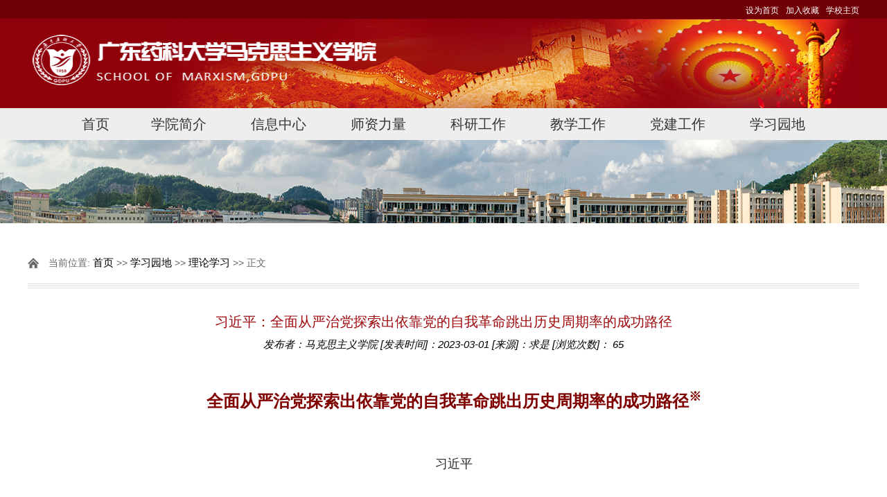

--- FILE ---
content_type: text/html
request_url: https://mkszy.gdpu.edu.cn/info/1057/2235.htm
body_size: 10284
content:
<!DOCTYPE html>
<html>
<head>
  <meta http-equiv="Content-Type" content="text/html; charset=UTF-8">
  <title>习近平：全面从严治党探索出依靠党的自我革命跳出历史周期率的成功路径-广东药科大学-马克思主义学院（医药人文研究中心）</title><META Name="keywords" Content="广东药科大学-马克思主义学院（医药人文研究中心）,理论学习,习近平,全面,从严治党,从严,严治,治党,探索,依靠,自我,革命,跳出,历史,周期,成功,路径" />
<META Name="description" Content="全面从严治党探索出依靠党的自我革命跳出历史周期率的成功路径※习近平　　2022年1月18日，中共中央总书记、国家主席、中央军委主席习近平在中国共产党第十九届中央纪律检查委员会第六次全体会议上发表重要讲话。 新华社记者 李学仁/摄　　今年是党的十八大以来第十个年头，十年磨一剑，党中央把全面从严治党纳入“四个全面”战略布局，以前所未有的勇气和定力推进党风廉政建设和反腐败斗争，刹住了一些多年未刹住的歪风邪气，..." />

    <script type="text/javascript" src="../../js/jquery9min.js"></script>
    <script type="text/javascript" src="../../js/jquery.SuperSlide.js"></script>
  <link rel="stylesheet" href="../../style/style.css" type="text/css" media="all" />
<!--Announced by Visual SiteBuilder 9-->
<link rel="stylesheet" type="text/css" href="../../_sitegray/_sitegray_d.css" />
<script language="javascript" src="../../_sitegray/_sitegray.js"></script>
<!-- CustomerNO:77656262657232307c78475d51525742000000004350 -->
<link rel="stylesheet" type="text/css" href="../../content.vsb.css" />
<script type="text/javascript" src="/system/resource/js/counter.js"></script>
<script type="text/javascript">_jsq_(1057,'/content.jsp',2235,1487428710)</script>
</head>
<body>
    <!-- 头部开始 -->
  <div id="header">
     <div id="top">
        <div class="w cl">
            <div class="f fl">
                &nbsp;
            </div>
            <div class="f fr cl"><script language="javascript" src="/system/resource/js/dynclicks.js"></script><script language="javascript" src="/system/resource/js/openlink.js"></script><div class="frr">
    <ul>
      <li><a href="#" title="" onclick="_addDynClicks(&#34;wburl&#34;, 1487428710, 45295)">设为首页</a></li>
      <li><a href="javascript:window.external.addFavorite(%27http://dep2.gdpu.edu.cn/shekebu/index.asp?%27,%27广东药科大学-马克思主义学院（人文社会科学部）%27);" title="" onclick="_addDynClicks(&#34;wburl&#34;, 1487428710, 45296)">加入收藏</a></li>
      <li><a href="http://www.gdpu.edu.cn/" title="" onclick="_addDynClicks(&#34;wburl&#34;, 1487428710, 45297)">学校主页</a></li>
    </ul>
</div></div>
        </div><!--.w-->
     </div><!--/top-->
     <div id="mid">
         <div class="logo w">
<!-- 网站logo图片地址请在本组件"内容配置-网站logo"处填写 -->
<a href="http://www.gdpu.edu.cn/" title="马克思主义学院"><img src="../../images/logo.png" width="520" height="92" border="0" alt="马克思主义学院" title="马克思主义学院"></a></div><!--.logo-->
     </div><!--/mid-->
     <div id="bot"><!--.nav 菜单开始-->
<DIV class="nav w">
<UL class="cl">
<LI><A href="../../index.htm">首页</A> 

<LI><A href="../../xyjj/xyjj.htm">学院简介</A> 
<UL>
<LI><A href="../../xyjj/xyjj.htm">学院简介</A></LI>
<LI><A href="../../xyjj/xrld.htm">现任领导</A></LI>
<LI><A href="../../xyjj/xyjg.htm">学院机构</A></LI>
<LI><A href="../../xyjj/hjry.htm">获奖荣誉</A></LI>
</UL></LI>

<LI><A href="../../xxzx/xwzx.htm">信息中心</A> 
<UL>
<LI><A href="../../xxzx/xwzx.htm">新闻中心</A></LI>
<LI><A href="../../xxzx/tzgg.htm">通知公告</A></LI>
</UL></LI>

<LI><A href="">师资力量</A> 
<UL>
<LI><A href="../../szll/mkszyjbyljys1.htm">马克思主义基本原理教研室</A></LI>
<LI><A href="../../szll/mzdsxhzgtsshzylltxgljys1.htm">毛泽东思想和中国特色社会主义理论体系概论教研室</A></LI>
<LI><A href="../../szll/xjpxsdzgtsshzysxgljys1.htm">习近平新时代中国特色社会主义思想概论教研室</A></LI>
<LI><A href="../../szll/zgjxdsgyjys1.htm">中国近现代史纲要教研室</A></LI>
<LI><A href="../../szll/sxddyfzjys1.htm">思想道德与法治教研室</A></LI>
<LI><A href="../../szll/xsyzcjyjys1.htm">形势与政策教育教研室</A></LI>
<LI><A href="../../szll/ggysjys.htm">公共艺术教研室</A></LI>
</UL></LI>

<LI><A href="../../kygz/kydt.htm">科研工作</A> 
<UL>
<LI><A href="../../kygz/kydt.htm">科研动态</A></LI>
</UL></LI>

<LI><A href="../../kcjs/jxdt.htm">教学工作</A> 
<UL>
<LI><A href="../../kcjs/jxdt.htm">教学动态</A></LI>
<LI><A href="../../kcjs/kcjj.htm">课程简介</A></LI>
</UL></LI>

<LI><A href="../../djgz/djgz.htm">党建工作</A> 
<UL>
<LI><A href="../../djgz/djgz.htm">党建工作</A></LI>
</UL></LI>

<LI><A href="../../xxyd/llxx.htm">学习园地</A> 
<UL>
<LI><A href="../../xxyd/llxx.htm">理论学习</A></LI>
<LI><A href="../../xxyd/jdpl.htm">焦点评论</A></LI>
</UL></LI>

</UL></DIV><!--.nav 菜单结束--></div><!--/bot-->

     <!--内页banner开始-->
     
<img src="../../images/nybanner.png" width="100%" height="120">
     <!--内页banner结束-->
</div>
<!-- 头部结束 -->

<!-- main部分开始 -->
<div class="main cl">
    <div class="kuaiXun">
        <div class="biaoTi">
            <span class="ico">
    当前位置: 
                        <a href="../../index.htm">首页</a>
                >>
                <a href="../../xxyd/llxx.htm">学习园地</a>
                >>
                <a href="../../xxyd/llxx.htm">理论学习</a>
                >>
                正文
</span>
        </div><!--biaoTi-->
        <div class="kuaiXun-con">
    
<script language="javascript" src="../../_dwr/interface/NewsvoteDWR.js"></script><script language="javascript" src="../../_dwr/engine.js"></script><script language="javascript" src="/system/resource/js/news/newscontent.js"></script><LINK href="/system/resource/js/photoswipe/3.0.5.1/photoswipe.css" type="text/css" rel="stylesheet"><script language="javascript" src="/system/resource/js/photoswipe/3.0.5.1/klass.min.js"></script><script language="javascript" src="/system/resource/js/ajax.js"></script><form name="_newscontent_fromname">
<div class="title">
  <h3>习近平：全面从严治党探索出依靠党的自我革命跳出历史周期率的成功路径</h3>
     <div><em>发布者：马克思主义学院</em> <em>[发表时间]：2023-03-01 </em>  <em>[来源]：求是
 </em>  <em>

 [浏览次数]：<style>.main .kuaiXun .kuaiXun-con span{width:100%;display:inherit;}</style> <script>_showDynClicks("wbnews", 1487428710, 2235)</script></em></div>
</div>



    <div id="vsb_content" class="single-content"><div class="v_news_content">
<div class="clipboard_text" style="box-sizing: border-box; position: relative; margin: 0px 0px 80px; color: rgb(51, 51, 51); font-family: &quot;PingFang SC&quot;, &quot;Lantinghei SC&quot;, &quot;Microsoft YaHei&quot;, Helvetica, Arial, sans-serif; white-space: normal; background-color: rgb(255, 255, 255);">
 <div class="highlight" style="box-sizing: border-box;">
  <p style="text-align:center;box-sizing: border-box; margin: 28px 10px; font-variant-numeric: normal; font-variant-east-asian: normal; font-stretch: normal; font-size: 18px; line-height: 2; font-family: &quot;PingFang SC&quot;, &quot;Lantinghei SC&quot;, &quot;Helvetica Neue&quot;, Helvetica, Arial, &quot;Microsoft YaHei&quot;, å¾®è½¯é›…é»‘, STHeitiSC-Light, simsun, å®‹ä½“, &quot;WenQuanYi Zen Hei&quot;, &quot;WenQuanYi Micro Hei&quot;, sans-serif; color: rgb(43, 43, 43);"><strong style="box-sizing: border-box;"><span style="color:maroon;font-family:微软雅黑;box-sizing: border-box; font-size: 18pt;">全面从严治党探索出依靠党的自我革命跳出历史周期率的成功路径<span style="box-sizing: border-box; font-size: 18px; line-height: 0; position: relative; vertical-align: baseline; top: -0.5em;">※</span></span></strong></p>
  <p style="text-align:center;box-sizing: border-box; margin: 28px 10px; font-variant-numeric: normal; font-variant-east-asian: normal; font-stretch: normal; font-size: 18px; line-height: 2; font-family: &quot;PingFang SC&quot;, &quot;Lantinghei SC&quot;, &quot;Helvetica Neue&quot;, Helvetica, Arial, &quot;Microsoft YaHei&quot;, å¾®è½¯é›…é»‘, STHeitiSC-Light, simsun, å®‹ä½“, &quot;WenQuanYi Zen Hei&quot;, &quot;WenQuanYi Micro Hei&quot;, sans-serif; color: rgb(43, 43, 43);"><span style="font-family:楷体;box-sizing: border-box;">习近平</span></p>
  <p style="text-align: center"><img src="/__local/E/2C/2D/AA368994F0ECA8E1207136718B1_DF4D5DF6_4DFD8.jpg" width="800" vsbhref="vurl" vurl="/_vsl/E2C2DAA368994F0ECA8E1207136718B1/DF4D5DF6/4DFD8" vheight="" vwidth="800" orisrc="/__local/E/2C/2D/AA368994F0ECA8E1207136718B1_DF4D5DF6_4DFD8.jpg" class="img_vsb_content"></p>
  <p style="box-sizing: border-box; margin: 28px 10px; font-variant-numeric: normal; font-variant-east-asian: normal; font-stretch: normal; font-size: 18px; line-height: 2; font-family: &quot;PingFang SC&quot;, &quot;Lantinghei SC&quot;, &quot;Helvetica Neue&quot;, Helvetica, Arial, &quot;Microsoft YaHei&quot;, å¾®è½¯é›…é»‘, STHeitiSC-Light, simsun, å®‹ä½“, &quot;WenQuanYi Zen Hei&quot;, &quot;WenQuanYi Micro Hei&quot;, sans-serif; color: rgb(43, 43, 43);"><span style="color:navy;font-family:仿宋;box-sizing: border-box;">　　2022年1月18日，中共中央总书记、国家主席、中央军委主席习近平在中国共产党第十九届中央纪律检查委员会第六次全体会议上发表重要讲话。 新华社记者 李学仁/摄</span></p>
  <p style="box-sizing: border-box; margin: 28px 10px; font-variant-numeric: normal; font-variant-east-asian: normal; font-stretch: normal; font-size: 18px; line-height: 2; font-family: &quot;PingFang SC&quot;, &quot;Lantinghei SC&quot;, &quot;Helvetica Neue&quot;, Helvetica, Arial, &quot;Microsoft YaHei&quot;, å¾®è½¯é›…é»‘, STHeitiSC-Light, simsun, å®‹ä½“, &quot;WenQuanYi Zen Hei&quot;, &quot;WenQuanYi Micro Hei&quot;, sans-serif; color: rgb(43, 43, 43);">　　今年是党的十八大以来第十个年头，十年磨一剑，党中央把全面从严治党纳入“四个全面”战略布局，以前所未有的勇气和定力推进党风廉政建设和反腐败斗争，刹住了一些多年未刹住的歪风邪气，解决了许多长期没有解决的顽瘴痼疾，清除了党、国家、军队内部存在的严重隐患，管党治党宽松软状况得到根本扭转。没有全面从严治党的革命性锻造，就不会有今天这样一个高度团结、坚强有力的中国共产党，就不会有在困难面前万众一心、众志成城的党群关系，就不可能在国际风云变幻中赢得历史主动。党的十八大以来，全面从严治党取得了历史性、开创性成就，产生了全方位、深层次影响，必须长期坚持、不断前进。</p>
  <p style="box-sizing: border-box; margin: 28px 10px; font-variant-numeric: normal; font-variant-east-asian: normal; font-stretch: normal; font-size: 18px; line-height: 2; font-family: &quot;PingFang SC&quot;, &quot;Lantinghei SC&quot;, &quot;Helvetica Neue&quot;, Helvetica, Arial, &quot;Microsoft YaHei&quot;, å¾®è½¯é›…é»‘, STHeitiSC-Light, simsun, å®‹ä½“, &quot;WenQuanYi Zen Hei&quot;, &quot;WenQuanYi Micro Hei&quot;, sans-serif; color: rgb(43, 43, 43);">　　古人说：“成其身而天下成，治其身而天下治。”党的十八大以来，我经常讲跳出历史周期率问题，这是关系党千秋伟业的一个重大问题，关系党的生死存亡，关系我国社会主义制度的兴衰成败。如何跳出历史周期率？党始终在思索、一直在探索。毛泽东同志在延安的窑洞里给出了第一个答案，这就是“让人民来监督政府”；经过百年奋斗特别是党的十八大以来新的实践，党又给出了第二个答案，这就是自我革命。自我革命就是补钙壮骨、排毒杀菌、壮士断腕、去腐生肌，不断清除侵蚀党的健康肌体的病毒，不断提高自身免疫力，防止人亡政息。勇于自我革命和接受人民监督是内在一致的，都源于党的初心使命。一百年来，党外靠发展人民民主、接受人民监督，内靠全面从严治党、推进自我革命，勇于坚持真理、修正错误，勇于刀刃向内、刮骨疗毒，保证了党长盛不衰、不断发展壮大。我将无我、不负人民，始终代表最广大人民根本利益，才能本着彻底的自我革命精神检视自身、常思己过，坚决同一切损害党的先进性和纯洁性的因素作斗争；才能摆脱一切利益集团、权势团体、特权阶层的“围猎”腐蚀，并向党内成为这些集团、团体、阶层同伙的人开刀，永葆党的生机活力；才能让人民信赖我们、支持我们，真心实意帮助我们改正缺点，坚定跟着党一起奋斗。全面从严治党是新时代党的自我革命的伟大实践，开辟了百年大党自我革命的新境界。</p>
  <p style="box-sizing: border-box; margin: 28px 10px; font-variant-numeric: normal; font-variant-east-asian: normal; font-stretch: normal; font-size: 18px; line-height: 2; font-family: &quot;PingFang SC&quot;, &quot;Lantinghei SC&quot;, &quot;Helvetica Neue&quot;, Helvetica, Arial, &quot;Microsoft YaHei&quot;, å¾®è½¯é›…é»‘, STHeitiSC-Light, simsun, å®‹ä½“, &quot;WenQuanYi Zen Hei&quot;, &quot;WenQuanYi Micro Hei&quot;, sans-serif; color: rgb(43, 43, 43);">　　<strong style="box-sizing: border-box;">第一，坚持以党的政治建设为统领，坚守自我革命根本政治方向。</strong>历史反复证明，党的团结统一是党的生命，党中央坚强有力领导是我们战胜一切困难和风险的根本保证。党的团结统一首先是政治上的团结统一。我们坚持把党的政治建设摆在首位，把维护党中央权威和集中统一领导作为最高政治原则，把党的领导落实到管党治党、治国理政各领域各方面各环节，严明政治纪律和政治规矩，强化政治监督、深化政治巡视，坚决防止和治理“七个有之”，坚决清除对党中央阳奉阴违的两面人、两面派，不断净化党内政治生态。经过新时代全面从严治党的革命性锻造，从根本上扭转了落实党的领导弱化、党的观念淡漠状况，全党“四个意识”不断增强，“四个自信”日益坚定，“两个维护”更加自觉。</p>
  <p style="text-align: center"><img src="/__local/0/8A/A6/F48ADF5BDDFA26CAFF069E6FDC0_10658FF3_5C98B.jpg" width="800" vsbhref="vurl" vurl="/_vsl/08AA6F48ADF5BDDFA26CAFF069E6FDC0/10658FF3/5C98B" vheight="" vwidth="800" orisrc="/__local/0/8A/A6/F48ADF5BDDFA26CAFF069E6FDC0_10658FF3_5C98B.jpg" class="img_vsb_content"></p>
  <p style="box-sizing: border-box; margin: 28px 10px; font-variant-numeric: normal; font-variant-east-asian: normal; font-stretch: normal; font-size: 18px; line-height: 2; font-family: &quot;PingFang SC&quot;, &quot;Lantinghei SC&quot;, &quot;Helvetica Neue&quot;, Helvetica, Arial, &quot;Microsoft YaHei&quot;, å¾®è½¯é›…é»‘, STHeitiSC-Light, simsun, å®‹ä½“, &quot;WenQuanYi Zen Hei&quot;, &quot;WenQuanYi Micro Hei&quot;, sans-serif; color: rgb(43, 43, 43);"><span style="color:navy;font-family:仿宋;box-sizing: border-box;">　　2022年12月26日至27日，中共中央政治局召开民主生活会，中共中央总书记习近平主持会议并发表重要讲话。 新华社记者 鞠鹏/摄</span></p>
  <p style="box-sizing: border-box; margin: 28px 10px; font-variant-numeric: normal; font-variant-east-asian: normal; font-stretch: normal; font-size: 18px; line-height: 2; font-family: &quot;PingFang SC&quot;, &quot;Lantinghei SC&quot;, &quot;Helvetica Neue&quot;, Helvetica, Arial, &quot;Microsoft YaHei&quot;, å¾®è½¯é›…é»‘, STHeitiSC-Light, simsun, å®‹ä½“, &quot;WenQuanYi Zen Hei&quot;, &quot;WenQuanYi Micro Hei&quot;, sans-serif; color: rgb(43, 43, 43);">　　<strong style="box-sizing: border-box;">第二，坚持把思想建设作为党的基础性建设，淬炼自我革命锐利思想武器。</strong>我们坚持用“革命理想高于天”的信仰强基固本、凝心铸魂，用党的创新理论武装全党、教育人民，要求全党牢记中国共产党是什么、要干什么这个根本问题，从党的百年奋斗中看清楚过去我们为什么能够成功、弄明白未来我们怎样才能继续成功，先后开展党的群众路线教育实践活动、“三严三实”专题教育、“两学一做”学习教育、“不忘初心、牢记使命”主题教育、党史学习教育等，推进学习教育制度化常态化，加强意识形态阵地建设和管理，不断去杂质、除病毒、防污染，锤炼共产党人信仰信念的钢筋铁骨。经过新时代全面从严治党的革命性锻造，一些领域长期存在的意识形态之乱、价值观之乱得以正本清源，全党自觉用党的创新理论滋养初心、引领使命，增强为党分忧、为国奉献、为民造福的政治担当，在风浪考验中立住脚，在诱惑“围猎”前定住神，在复杂严峻斗争中保持了政治本色。</p>
  <p style="box-sizing: border-box; margin: 28px 10px; font-variant-numeric: normal; font-variant-east-asian: normal; font-stretch: normal; font-size: 18px; line-height: 2; font-family: &quot;PingFang SC&quot;, &quot;Lantinghei SC&quot;, &quot;Helvetica Neue&quot;, Helvetica, Arial, &quot;Microsoft YaHei&quot;, å¾®è½¯é›…é»‘, STHeitiSC-Light, simsun, å®‹ä½“, &quot;WenQuanYi Zen Hei&quot;, &quot;WenQuanYi Micro Hei&quot;, sans-serif; color: rgb(43, 43, 43);">　　<strong style="box-sizing: border-box;">第三，坚决落实中央八项规定精神、以严明纪律整饬作风，丰富自我革命有效途径。</strong>党性、党风、党纪是有机整体，党性是根本，党风是表现，党纪是保障。新时代全面从严治党以落实中央八项规定精神破题，党中央率先垂范，弘扬谦虚谨慎、艰苦奋斗等光荣传统，涵养求真务实、清正廉洁的新风正气，把纪律和规矩挺在前面，抓早抓小、防微杜渐，一个毛病一个毛病纠治，一个问题一个问题突破，一年接着一年坚守，坚决纠正形式主义、官僚主义、享乐主义和奢靡之风，坚决破除特权思想、特权行为，坚决整治群众身边的腐败和不正之风。经过新时代全面从严治党的革命性锻造，纪律松弛、作风飘浮状况显著改变，真管真严、敢管敢严、长管长严氛围基本形成，党风政风焕然一新，社风民风持续向好，重塑了党在人民心中的形象。</p>
  <p style="box-sizing: border-box; margin: 28px 10px; font-variant-numeric: normal; font-variant-east-asian: normal; font-stretch: normal; font-size: 18px; line-height: 2; font-family: &quot;PingFang SC&quot;, &quot;Lantinghei SC&quot;, &quot;Helvetica Neue&quot;, Helvetica, Arial, &quot;Microsoft YaHei&quot;, å¾®è½¯é›…é»‘, STHeitiSC-Light, simsun, å®‹ä½“, &quot;WenQuanYi Zen Hei&quot;, &quot;WenQuanYi Micro Hei&quot;, sans-serif; color: rgb(43, 43, 43);">　　<strong style="box-sizing: border-box;">第四，坚持以雷霆之势反腐惩恶，打好自我革命攻坚战、持久战。</strong>古人说：“国家之败，由官邪也。”腐败是最容易颠覆政权的问题，反腐败是最彻底的自我革命。我们以“得罪千百人，不负十四亿”的使命担当去疴治乱，坚持无禁区、全覆盖、零容忍，坚持重遏制、强高压、长震慑，坚持受贿行贿一起查，坚持有案必查、有腐必惩，坚定稳妥、有力有效查处了一批新中国成立以来十分重大的案件，“打虎”、“拍蝇”、“猎狐”多管齐下，坚决消除腐败这个最大危险，坚决打赢反腐败这场输不起的斗争。经过新时代全面从严治党的革命性锻造，反腐败斗争取得压倒性胜利并全面巩固，不敢腐的震慑充分彰显，不能腐的笼子越扎越牢，不想腐的自觉显著增强。当今世界没有其他哪个政党、哪个国家能够像我们这样大规模、大力度、坚持不懈惩治腐败。我们成功走出一条依靠制度优势、法治优势反腐败之路，书写了人类反腐败斗争历史新篇章。</p>
  <p style="box-sizing: border-box; margin: 28px 10px; font-variant-numeric: normal; font-variant-east-asian: normal; font-stretch: normal; font-size: 18px; line-height: 2; font-family: &quot;PingFang SC&quot;, &quot;Lantinghei SC&quot;, &quot;Helvetica Neue&quot;, Helvetica, Arial, &quot;Microsoft YaHei&quot;, å¾®è½¯é›…é»‘, STHeitiSC-Light, simsun, å®‹ä½“, &quot;WenQuanYi Zen Hei&quot;, &quot;WenQuanYi Micro Hei&quot;, sans-serif; color: rgb(43, 43, 43);">　　<strong style="box-sizing: border-box;">第五，坚持增强党组织政治功能和组织力凝聚力，锻造敢于善于斗争、勇于自我革命的干部队伍。</strong>我们贯彻新时代党的组织路线和好干部标准，以提升组织力为重点、强化政治功能，完善上下贯通、执行有力的组织体系，树立加强基层建设的鲜明导向，推动各级党组织全面进步、全面过硬。总结运用党积累的伟大斗争经验，教育引导党员、干部发扬斗争精神、掌握斗争策略、练就斗争本领，在决胜全面小康、决战脱贫攻坚、抗击疫情、防汛救灾、应对外部打压遏制等一线接受考验。经过新时代全面从严治党的革命性锻造，一些基层党组织虚化弱化边缘化问题得以坚决纠正，爱惜羽毛的“老好人”、推诿扯皮的“圆滑官”、得过且过的“太平官”失去市场，广大基层党组织的战斗堡垒作用和共产党员的先锋模范作用充分彰显，党的政治优势和组织优势不断转化为制胜优势。</p>
  <p style="text-align: center"><img src="/__local/2/A2/E3/1E4721A5FD4332ED73FAB1C3FAB_FEB0BB36_51AAC.jpg" width="800" vsbhref="vurl" vurl="/_vsl/2A2E31E4721A5FD4332ED73FAB1C3FAB/FEB0BB36/51AAC" vheight="" vwidth="800" orisrc="/__local/2/A2/E3/1E4721A5FD4332ED73FAB1C3FAB_FEB0BB36_51AAC.jpg" class="img_vsb_content"></p>
  <p style="box-sizing: border-box; margin: 28px 10px; font-variant-numeric: normal; font-variant-east-asian: normal; font-stretch: normal; font-size: 18px; line-height: 2; font-family: &quot;PingFang SC&quot;, &quot;Lantinghei SC&quot;, &quot;Helvetica Neue&quot;, Helvetica, Arial, &quot;Microsoft YaHei&quot;, å¾®è½¯é›…é»‘, STHeitiSC-Light, simsun, å®‹ä½“, &quot;WenQuanYi Zen Hei&quot;, &quot;WenQuanYi Micro Hei&quot;, sans-serif; color: rgb(43, 43, 43);"><span style="color:navy;font-family:仿宋;box-sizing: border-box;">　　2022年10月27日，中共中央总书记、国家主席、中央军委主席习近平带领中共中央政治局常委李强、赵乐际、王沪宁、蔡奇、丁薛祥、李希，瞻仰延安革命纪念地。这是习近平等在延安革命纪念馆，参观《伟大历程——中共中央在延安十三年历史陈列》。 新华社记者 燕雁/摄</span></p>
  <p style="box-sizing: border-box; margin: 28px 10px; font-variant-numeric: normal; font-variant-east-asian: normal; font-stretch: normal; font-size: 18px; line-height: 2; font-family: &quot;PingFang SC&quot;, &quot;Lantinghei SC&quot;, &quot;Helvetica Neue&quot;, Helvetica, Arial, &quot;Microsoft YaHei&quot;, å¾®è½¯é›…é»‘, STHeitiSC-Light, simsun, å®‹ä½“, &quot;WenQuanYi Zen Hei&quot;, &quot;WenQuanYi Micro Hei&quot;, sans-serif; color: rgb(43, 43, 43);">　　<strong style="box-sizing: border-box;">第六，坚持构建自我净化、自我完善、自我革新、自我提高的制度规范体系，为推进伟大自我革命提供制度保障。</strong>我们健全党和国家监督制度，以党内监督为主导，发挥巡视监督利剑作用和派驻监督探头作用，推进纪律检查体制、国家监察体制、审计统计监督体制改革，推动各项监督贯通协同，实现党内监督全覆盖、对公职人员监察全覆盖。坚持制度治党、依规治党，健全党的组织法规、领导法规、自身建设法规、监督保障法规，让制度“长牙”、“带电”。经过新时代全面从严治党的革命性锻造，我们形成了比较完善的党内法规体系，构建起党统一领导、全面覆盖、权威高效的监督体系，营造了尊崇制度、遵守制度的良好氛围，推动各方面制度更加成熟定型，形成了中国共产党之治、中国之治的独特优势。</p>
  <p style="box-sizing: border-box; margin: 28px 10px; font-variant-numeric: normal; font-variant-east-asian: normal; font-stretch: normal; font-size: 18px; line-height: 2; font-family: &quot;PingFang SC&quot;, &quot;Lantinghei SC&quot;, &quot;Helvetica Neue&quot;, Helvetica, Arial, &quot;Microsoft YaHei&quot;, å¾®è½¯é›…é»‘, STHeitiSC-Light, simsun, å®‹ä½“, &quot;WenQuanYi Zen Hei&quot;, &quot;WenQuanYi Micro Hei&quot;, sans-serif; color: rgb(43, 43, 43);">　　党的十八大以来，我们继承和发展马克思主义建党学说，总结运用党的百年奋斗历史经验，深入推进管党治党实践创新、理论创新、制度创新，对建设什么样的长期执政的马克思主义政党、怎样建设长期执政的马克思主义政党的规律性认识达到新的高度。</p>
  <p style="box-sizing: border-box; margin: 28px 10px; font-variant-numeric: normal; font-variant-east-asian: normal; font-stretch: normal; font-size: 18px; line-height: 2; font-family: &quot;PingFang SC&quot;, &quot;Lantinghei SC&quot;, &quot;Helvetica Neue&quot;, Helvetica, Arial, &quot;Microsoft YaHei&quot;, å¾®è½¯é›…é»‘, STHeitiSC-Light, simsun, å®‹ä½“, &quot;WenQuanYi Zen Hei&quot;, &quot;WenQuanYi Micro Hei&quot;, sans-serif; color: rgb(43, 43, 43);">　　（一）坚持党中央集中统一领导。必须把全面从严治党作为重大而严肃的政治任务，在党中央集中统一领导下扎实有序推进，把坚持党的全面领导贯彻到管党治党全部工作之中，确保党牢牢把握反腐败斗争主动权，以党的永不变质确保红色江山永不变色。</p>
  <p style="box-sizing: border-box; margin: 28px 10px; font-variant-numeric: normal; font-variant-east-asian: normal; font-stretch: normal; font-size: 18px; line-height: 2; font-family: &quot;PingFang SC&quot;, &quot;Lantinghei SC&quot;, &quot;Helvetica Neue&quot;, Helvetica, Arial, &quot;Microsoft YaHei&quot;, å¾®è½¯é›…é»‘, STHeitiSC-Light, simsun, å®‹ä½“, &quot;WenQuanYi Zen Hei&quot;, &quot;WenQuanYi Micro Hei&quot;, sans-serif; color: rgb(43, 43, 43);">　　（二）坚持党要管党、全面从严治党，以伟大自我革命引领伟大社会革命。推动全面从严治党必须既发挥政治保障作用、又发挥政治引领作用，把全面从严治党战略方针贯穿中国特色社会主义事业全过程和党的建设各方面，不断增强党的政治领导力、思想引领力、群众组织力、社会号召力，推动伟大事业不断向前。</p>
  <p style="box-sizing: border-box; margin: 28px 10px; font-variant-numeric: normal; font-variant-east-asian: normal; font-stretch: normal; font-size: 18px; line-height: 2; font-family: &quot;PingFang SC&quot;, &quot;Lantinghei SC&quot;, &quot;Helvetica Neue&quot;, Helvetica, Arial, &quot;Microsoft YaHei&quot;, å¾®è½¯é›…é»‘, STHeitiSC-Light, simsun, å®‹ä½“, &quot;WenQuanYi Zen Hei&quot;, &quot;WenQuanYi Micro Hei&quot;, sans-serif; color: rgb(43, 43, 43);">　　（三）坚持以党的政治建设为统领，保证全党在政治立场、政治方向、政治原则、政治道路上同党中央保持高度一致。必须以坚定理想信念为根基，严肃政治生活，涵养政治生态，督促党员、干部把对党忠诚体现在贯彻党中央决策部署的具体行动上，确保党的理论和路线方针政策落地见效。</p>
  <p style="box-sizing: border-box; margin: 28px 10px; font-variant-numeric: normal; font-variant-east-asian: normal; font-stretch: normal; font-size: 18px; line-height: 2; font-family: &quot;PingFang SC&quot;, &quot;Lantinghei SC&quot;, &quot;Helvetica Neue&quot;, Helvetica, Arial, &quot;Microsoft YaHei&quot;, å¾®è½¯é›…é»‘, STHeitiSC-Light, simsun, å®‹ä½“, &quot;WenQuanYi Zen Hei&quot;, &quot;WenQuanYi Micro Hei&quot;, sans-serif; color: rgb(43, 43, 43);">　　（四）坚持严的主基调不动摇，提高纪律建设的政治性、时代性、针对性。必须执行政治纪律，带动各项纪律全面从严、一严到底，坚持纪严于法、执纪执法贯通，深化运用“四种形态”政策策略，执纪必严、违纪必究，以严明的纪律确保全党目标一致、团结一致、步调一致。</p>
  <p style="box-sizing: border-box; margin: 28px 10px; font-variant-numeric: normal; font-variant-east-asian: normal; font-stretch: normal; font-size: 18px; line-height: 2; font-family: &quot;PingFang SC&quot;, &quot;Lantinghei SC&quot;, &quot;Helvetica Neue&quot;, Helvetica, Arial, &quot;Microsoft YaHei&quot;, å¾®è½¯é›…é»‘, STHeitiSC-Light, simsun, å®‹ä½“, &quot;WenQuanYi Zen Hei&quot;, &quot;WenQuanYi Micro Hei&quot;, sans-serif; color: rgb(43, 43, 43);">　　（五）坚持发扬钉钉子精神加强作风建设，以优良党风带动社风民风向上向善。必须发扬党的优良作风，持之以恒落实中央八项规定精神，在常和长、严和实、深和细上下功夫，治“四风”树新风并举，坚决铲除腐败滋生的作风温床，坚决纠正形式主义、官僚主义问题，以好作风好形象创造新伟业。</p>
  <p style="box-sizing: border-box; margin: 28px 10px; font-variant-numeric: normal; font-variant-east-asian: normal; font-stretch: normal; font-size: 18px; line-height: 2; font-family: &quot;PingFang SC&quot;, &quot;Lantinghei SC&quot;, &quot;Helvetica Neue&quot;, Helvetica, Arial, &quot;Microsoft YaHei&quot;, å¾®è½¯é›…é»‘, STHeitiSC-Light, simsun, å®‹ä½“, &quot;WenQuanYi Zen Hei&quot;, &quot;WenQuanYi Micro Hei&quot;, sans-serif; color: rgb(43, 43, 43);">　　（六）坚持以零容忍态度惩治腐败，坚定不移走中国特色反腐败之路。必须牢记全面从严治党永远在路上，严厉惩治这一手绝不能放松，坚持不敢腐、不能腐、不想腐一体推进，惩治震慑、制度约束、提高觉悟一体发力，以法治思维和法治方式惩治腐败，以系统施治、标本兼治理念管党治党，实现干部清正、政府清廉、政治清明。</p>
  <p style="box-sizing: border-box; margin: 28px 10px; font-variant-numeric: normal; font-variant-east-asian: normal; font-stretch: normal; font-size: 18px; line-height: 2; font-family: &quot;PingFang SC&quot;, &quot;Lantinghei SC&quot;, &quot;Helvetica Neue&quot;, Helvetica, Arial, &quot;Microsoft YaHei&quot;, å¾®è½¯é›…é»‘, STHeitiSC-Light, simsun, å®‹ä½“, &quot;WenQuanYi Zen Hei&quot;, &quot;WenQuanYi Micro Hei&quot;, sans-serif; color: rgb(43, 43, 43);">　　（七）坚持纠正一切损害群众利益的腐败和不正之风，让人民群众感到公平正义就在身边。必须贯彻以人民为中心的发展思想，顺应群众所思所想所忧所盼，推动全面从严治党向基层延伸，解决群众反映强烈的突出问题，以全面从严治党实效筑牢党的执政根基。</p>
  <p style="text-align: center"><img src="/__local/5/0C/7A/1BADFBA66BA7FC3B79234B006B1_2F49AAB0_421BF.jpg" width="800" vsbhref="vurl" vurl="/_vsl/50C7A1BADFBA66BA7FC3B79234B006B1/2F49AAB0/421BF" vheight="" vwidth="800" orisrc="/__local/5/0C/7A/1BADFBA66BA7FC3B79234B006B1_2F49AAB0_421BF.jpg" class="img_vsb_content"></p>
  <p style="box-sizing: border-box; margin: 28px 10px; font-variant-numeric: normal; font-variant-east-asian: normal; font-stretch: normal; font-size: 18px; line-height: 2; font-family: 仿宋; color: navy;"><span style="color:navy;font-family:仿宋;box-sizing: border-box;">　　2022年10月27日，中共中央总书记、国家主席、中央军委主席习近平带领中共中央政治局常委李强、赵乐际、王沪宁、蔡奇、丁薛祥、李希，瞻仰延安革命纪念地。这是习近平等在杨家岭参观毛泽东旧居。 </span><span style="color:navy;font-family:仿宋;box-sizing: border-box;">新华社记者 鞠鹏/摄</span></p>
  <p style="box-sizing: border-box; margin: 28px 10px; font-variant-numeric: normal; font-variant-east-asian: normal; font-stretch: normal; font-size: 18px; line-height: 2; font-family: &quot;PingFang SC&quot;, &quot;Lantinghei SC&quot;, &quot;Helvetica Neue&quot;, Helvetica, Arial, &quot;Microsoft YaHei&quot;, å¾®è½¯é›…é»‘, STHeitiSC-Light, simsun, å®‹ä½“, &quot;WenQuanYi Zen Hei&quot;, &quot;WenQuanYi Micro Hei&quot;, sans-serif; color: rgb(43, 43, 43);">　　（八）坚持抓住“关键少数”以上率下，压紧压实全面从严治党政治责任。必须落实领导干部管党治党责任，坚持抓领导、领导抓，从党中央做起、从高级干部严起，一级示范给一级看、一级带领着一级干，无私无畏、旗帜鲜明，敢于斗争、善于斗争，推动主体责任和监督责任一贯到底，巩固发展全党动手一起抓的良好局面。</p>
  <p style="box-sizing: border-box; margin: 28px 10px; font-variant-numeric: normal; font-variant-east-asian: normal; font-stretch: normal; font-size: 18px; line-height: 2; font-family: &quot;PingFang SC&quot;, &quot;Lantinghei SC&quot;, &quot;Helvetica Neue&quot;, Helvetica, Arial, &quot;Microsoft YaHei&quot;, å¾®è½¯é›…é»‘, STHeitiSC-Light, simsun, å®‹ä½“, &quot;WenQuanYi Zen Hei&quot;, &quot;WenQuanYi Micro Hei&quot;, sans-serif; color: rgb(43, 43, 43);">　　（九）坚持完善党和国家监督制度，形成全面覆盖、常态长效的监督合力。必须依靠强化党的自我监督和人民监督推进党的自我革命，构建以党内监督为主导、各类监督贯通协调的机制，强化对权力运行的制约和监督，把监督制度优势更好转化为治理效能。</p>
  <p style="box-sizing: border-box; margin: 28px 10px; font-variant-numeric: normal; font-variant-east-asian: normal; font-stretch: normal; font-size: 18px; line-height: 2; font-family: &quot;PingFang SC&quot;, &quot;Lantinghei SC&quot;, &quot;Helvetica Neue&quot;, Helvetica, Arial, &quot;Microsoft YaHei&quot;, å¾®è½¯é›…é»‘, STHeitiSC-Light, simsun, å®‹ä½“, &quot;WenQuanYi Zen Hei&quot;, &quot;WenQuanYi Micro Hei&quot;, sans-serif; color: rgb(43, 43, 43);">　　※这是习近平总书记2022年1月18日在十九届中央纪委六次全会上讲话的一部分。</p>
 </div>
</div>
<p><br></p>
</div></div><div id="div_vote_id"></div>
    </form>

        </div><!--kuaiXun-con-->
    </div><!--kuaiXun-->
</div>
<!-- main部分结束 -->

<!-- 底部开始 -->
<div class="footer">
<div class="foot">
<div class="footbg">
<img src="../../images/footbg.png">
</div>
<div class="copyright">

<!-- 版权内容请在本组件"内容配置-版权"处填写 -->
<p><span style="font-size: 16px;">地址：广东省广州市大学城外环东路280号&nbsp;</span></p><p>邮编：510006&nbsp; 邮箱：<a href="mailto:gyrwskb@163.com">gyrwskb@163.com</a></p><p><a href="http://beian.miit.gov.cn" target="_blank">粤ICP备05008853号</a>&nbsp; 版本<span style="font-size: 16px;"></span>：COPYRIGHT 2018</p>

</div>
</div>
</div>
<!-- 底部结束 -->
</body>
</html>
